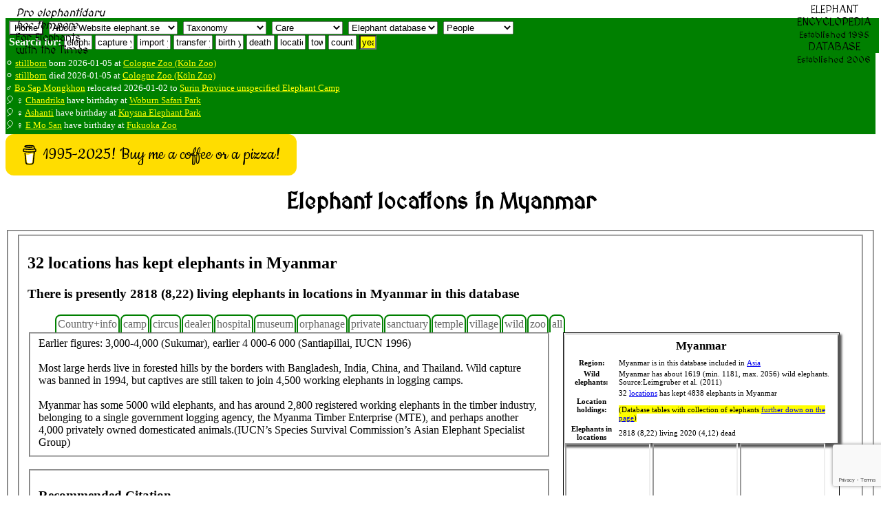

--- FILE ---
content_type: text/html; charset=utf-8
request_url: https://www.google.com/recaptcha/api2/anchor?ar=1&k=6LcQixUrAAAAAGgpdemWUiDgNjJvtkzcAam9YiOy&co=aHR0cHM6Ly93d3cuZWxlcGhhbnQuc2U6NDQz&hl=en&v=PoyoqOPhxBO7pBk68S4YbpHZ&size=invisible&anchor-ms=20000&execute-ms=30000&cb=oa5patym0gk
body_size: 48702
content:
<!DOCTYPE HTML><html dir="ltr" lang="en"><head><meta http-equiv="Content-Type" content="text/html; charset=UTF-8">
<meta http-equiv="X-UA-Compatible" content="IE=edge">
<title>reCAPTCHA</title>
<style type="text/css">
/* cyrillic-ext */
@font-face {
  font-family: 'Roboto';
  font-style: normal;
  font-weight: 400;
  font-stretch: 100%;
  src: url(//fonts.gstatic.com/s/roboto/v48/KFO7CnqEu92Fr1ME7kSn66aGLdTylUAMa3GUBHMdazTgWw.woff2) format('woff2');
  unicode-range: U+0460-052F, U+1C80-1C8A, U+20B4, U+2DE0-2DFF, U+A640-A69F, U+FE2E-FE2F;
}
/* cyrillic */
@font-face {
  font-family: 'Roboto';
  font-style: normal;
  font-weight: 400;
  font-stretch: 100%;
  src: url(//fonts.gstatic.com/s/roboto/v48/KFO7CnqEu92Fr1ME7kSn66aGLdTylUAMa3iUBHMdazTgWw.woff2) format('woff2');
  unicode-range: U+0301, U+0400-045F, U+0490-0491, U+04B0-04B1, U+2116;
}
/* greek-ext */
@font-face {
  font-family: 'Roboto';
  font-style: normal;
  font-weight: 400;
  font-stretch: 100%;
  src: url(//fonts.gstatic.com/s/roboto/v48/KFO7CnqEu92Fr1ME7kSn66aGLdTylUAMa3CUBHMdazTgWw.woff2) format('woff2');
  unicode-range: U+1F00-1FFF;
}
/* greek */
@font-face {
  font-family: 'Roboto';
  font-style: normal;
  font-weight: 400;
  font-stretch: 100%;
  src: url(//fonts.gstatic.com/s/roboto/v48/KFO7CnqEu92Fr1ME7kSn66aGLdTylUAMa3-UBHMdazTgWw.woff2) format('woff2');
  unicode-range: U+0370-0377, U+037A-037F, U+0384-038A, U+038C, U+038E-03A1, U+03A3-03FF;
}
/* math */
@font-face {
  font-family: 'Roboto';
  font-style: normal;
  font-weight: 400;
  font-stretch: 100%;
  src: url(//fonts.gstatic.com/s/roboto/v48/KFO7CnqEu92Fr1ME7kSn66aGLdTylUAMawCUBHMdazTgWw.woff2) format('woff2');
  unicode-range: U+0302-0303, U+0305, U+0307-0308, U+0310, U+0312, U+0315, U+031A, U+0326-0327, U+032C, U+032F-0330, U+0332-0333, U+0338, U+033A, U+0346, U+034D, U+0391-03A1, U+03A3-03A9, U+03B1-03C9, U+03D1, U+03D5-03D6, U+03F0-03F1, U+03F4-03F5, U+2016-2017, U+2034-2038, U+203C, U+2040, U+2043, U+2047, U+2050, U+2057, U+205F, U+2070-2071, U+2074-208E, U+2090-209C, U+20D0-20DC, U+20E1, U+20E5-20EF, U+2100-2112, U+2114-2115, U+2117-2121, U+2123-214F, U+2190, U+2192, U+2194-21AE, U+21B0-21E5, U+21F1-21F2, U+21F4-2211, U+2213-2214, U+2216-22FF, U+2308-230B, U+2310, U+2319, U+231C-2321, U+2336-237A, U+237C, U+2395, U+239B-23B7, U+23D0, U+23DC-23E1, U+2474-2475, U+25AF, U+25B3, U+25B7, U+25BD, U+25C1, U+25CA, U+25CC, U+25FB, U+266D-266F, U+27C0-27FF, U+2900-2AFF, U+2B0E-2B11, U+2B30-2B4C, U+2BFE, U+3030, U+FF5B, U+FF5D, U+1D400-1D7FF, U+1EE00-1EEFF;
}
/* symbols */
@font-face {
  font-family: 'Roboto';
  font-style: normal;
  font-weight: 400;
  font-stretch: 100%;
  src: url(//fonts.gstatic.com/s/roboto/v48/KFO7CnqEu92Fr1ME7kSn66aGLdTylUAMaxKUBHMdazTgWw.woff2) format('woff2');
  unicode-range: U+0001-000C, U+000E-001F, U+007F-009F, U+20DD-20E0, U+20E2-20E4, U+2150-218F, U+2190, U+2192, U+2194-2199, U+21AF, U+21E6-21F0, U+21F3, U+2218-2219, U+2299, U+22C4-22C6, U+2300-243F, U+2440-244A, U+2460-24FF, U+25A0-27BF, U+2800-28FF, U+2921-2922, U+2981, U+29BF, U+29EB, U+2B00-2BFF, U+4DC0-4DFF, U+FFF9-FFFB, U+10140-1018E, U+10190-1019C, U+101A0, U+101D0-101FD, U+102E0-102FB, U+10E60-10E7E, U+1D2C0-1D2D3, U+1D2E0-1D37F, U+1F000-1F0FF, U+1F100-1F1AD, U+1F1E6-1F1FF, U+1F30D-1F30F, U+1F315, U+1F31C, U+1F31E, U+1F320-1F32C, U+1F336, U+1F378, U+1F37D, U+1F382, U+1F393-1F39F, U+1F3A7-1F3A8, U+1F3AC-1F3AF, U+1F3C2, U+1F3C4-1F3C6, U+1F3CA-1F3CE, U+1F3D4-1F3E0, U+1F3ED, U+1F3F1-1F3F3, U+1F3F5-1F3F7, U+1F408, U+1F415, U+1F41F, U+1F426, U+1F43F, U+1F441-1F442, U+1F444, U+1F446-1F449, U+1F44C-1F44E, U+1F453, U+1F46A, U+1F47D, U+1F4A3, U+1F4B0, U+1F4B3, U+1F4B9, U+1F4BB, U+1F4BF, U+1F4C8-1F4CB, U+1F4D6, U+1F4DA, U+1F4DF, U+1F4E3-1F4E6, U+1F4EA-1F4ED, U+1F4F7, U+1F4F9-1F4FB, U+1F4FD-1F4FE, U+1F503, U+1F507-1F50B, U+1F50D, U+1F512-1F513, U+1F53E-1F54A, U+1F54F-1F5FA, U+1F610, U+1F650-1F67F, U+1F687, U+1F68D, U+1F691, U+1F694, U+1F698, U+1F6AD, U+1F6B2, U+1F6B9-1F6BA, U+1F6BC, U+1F6C6-1F6CF, U+1F6D3-1F6D7, U+1F6E0-1F6EA, U+1F6F0-1F6F3, U+1F6F7-1F6FC, U+1F700-1F7FF, U+1F800-1F80B, U+1F810-1F847, U+1F850-1F859, U+1F860-1F887, U+1F890-1F8AD, U+1F8B0-1F8BB, U+1F8C0-1F8C1, U+1F900-1F90B, U+1F93B, U+1F946, U+1F984, U+1F996, U+1F9E9, U+1FA00-1FA6F, U+1FA70-1FA7C, U+1FA80-1FA89, U+1FA8F-1FAC6, U+1FACE-1FADC, U+1FADF-1FAE9, U+1FAF0-1FAF8, U+1FB00-1FBFF;
}
/* vietnamese */
@font-face {
  font-family: 'Roboto';
  font-style: normal;
  font-weight: 400;
  font-stretch: 100%;
  src: url(//fonts.gstatic.com/s/roboto/v48/KFO7CnqEu92Fr1ME7kSn66aGLdTylUAMa3OUBHMdazTgWw.woff2) format('woff2');
  unicode-range: U+0102-0103, U+0110-0111, U+0128-0129, U+0168-0169, U+01A0-01A1, U+01AF-01B0, U+0300-0301, U+0303-0304, U+0308-0309, U+0323, U+0329, U+1EA0-1EF9, U+20AB;
}
/* latin-ext */
@font-face {
  font-family: 'Roboto';
  font-style: normal;
  font-weight: 400;
  font-stretch: 100%;
  src: url(//fonts.gstatic.com/s/roboto/v48/KFO7CnqEu92Fr1ME7kSn66aGLdTylUAMa3KUBHMdazTgWw.woff2) format('woff2');
  unicode-range: U+0100-02BA, U+02BD-02C5, U+02C7-02CC, U+02CE-02D7, U+02DD-02FF, U+0304, U+0308, U+0329, U+1D00-1DBF, U+1E00-1E9F, U+1EF2-1EFF, U+2020, U+20A0-20AB, U+20AD-20C0, U+2113, U+2C60-2C7F, U+A720-A7FF;
}
/* latin */
@font-face {
  font-family: 'Roboto';
  font-style: normal;
  font-weight: 400;
  font-stretch: 100%;
  src: url(//fonts.gstatic.com/s/roboto/v48/KFO7CnqEu92Fr1ME7kSn66aGLdTylUAMa3yUBHMdazQ.woff2) format('woff2');
  unicode-range: U+0000-00FF, U+0131, U+0152-0153, U+02BB-02BC, U+02C6, U+02DA, U+02DC, U+0304, U+0308, U+0329, U+2000-206F, U+20AC, U+2122, U+2191, U+2193, U+2212, U+2215, U+FEFF, U+FFFD;
}
/* cyrillic-ext */
@font-face {
  font-family: 'Roboto';
  font-style: normal;
  font-weight: 500;
  font-stretch: 100%;
  src: url(//fonts.gstatic.com/s/roboto/v48/KFO7CnqEu92Fr1ME7kSn66aGLdTylUAMa3GUBHMdazTgWw.woff2) format('woff2');
  unicode-range: U+0460-052F, U+1C80-1C8A, U+20B4, U+2DE0-2DFF, U+A640-A69F, U+FE2E-FE2F;
}
/* cyrillic */
@font-face {
  font-family: 'Roboto';
  font-style: normal;
  font-weight: 500;
  font-stretch: 100%;
  src: url(//fonts.gstatic.com/s/roboto/v48/KFO7CnqEu92Fr1ME7kSn66aGLdTylUAMa3iUBHMdazTgWw.woff2) format('woff2');
  unicode-range: U+0301, U+0400-045F, U+0490-0491, U+04B0-04B1, U+2116;
}
/* greek-ext */
@font-face {
  font-family: 'Roboto';
  font-style: normal;
  font-weight: 500;
  font-stretch: 100%;
  src: url(//fonts.gstatic.com/s/roboto/v48/KFO7CnqEu92Fr1ME7kSn66aGLdTylUAMa3CUBHMdazTgWw.woff2) format('woff2');
  unicode-range: U+1F00-1FFF;
}
/* greek */
@font-face {
  font-family: 'Roboto';
  font-style: normal;
  font-weight: 500;
  font-stretch: 100%;
  src: url(//fonts.gstatic.com/s/roboto/v48/KFO7CnqEu92Fr1ME7kSn66aGLdTylUAMa3-UBHMdazTgWw.woff2) format('woff2');
  unicode-range: U+0370-0377, U+037A-037F, U+0384-038A, U+038C, U+038E-03A1, U+03A3-03FF;
}
/* math */
@font-face {
  font-family: 'Roboto';
  font-style: normal;
  font-weight: 500;
  font-stretch: 100%;
  src: url(//fonts.gstatic.com/s/roboto/v48/KFO7CnqEu92Fr1ME7kSn66aGLdTylUAMawCUBHMdazTgWw.woff2) format('woff2');
  unicode-range: U+0302-0303, U+0305, U+0307-0308, U+0310, U+0312, U+0315, U+031A, U+0326-0327, U+032C, U+032F-0330, U+0332-0333, U+0338, U+033A, U+0346, U+034D, U+0391-03A1, U+03A3-03A9, U+03B1-03C9, U+03D1, U+03D5-03D6, U+03F0-03F1, U+03F4-03F5, U+2016-2017, U+2034-2038, U+203C, U+2040, U+2043, U+2047, U+2050, U+2057, U+205F, U+2070-2071, U+2074-208E, U+2090-209C, U+20D0-20DC, U+20E1, U+20E5-20EF, U+2100-2112, U+2114-2115, U+2117-2121, U+2123-214F, U+2190, U+2192, U+2194-21AE, U+21B0-21E5, U+21F1-21F2, U+21F4-2211, U+2213-2214, U+2216-22FF, U+2308-230B, U+2310, U+2319, U+231C-2321, U+2336-237A, U+237C, U+2395, U+239B-23B7, U+23D0, U+23DC-23E1, U+2474-2475, U+25AF, U+25B3, U+25B7, U+25BD, U+25C1, U+25CA, U+25CC, U+25FB, U+266D-266F, U+27C0-27FF, U+2900-2AFF, U+2B0E-2B11, U+2B30-2B4C, U+2BFE, U+3030, U+FF5B, U+FF5D, U+1D400-1D7FF, U+1EE00-1EEFF;
}
/* symbols */
@font-face {
  font-family: 'Roboto';
  font-style: normal;
  font-weight: 500;
  font-stretch: 100%;
  src: url(//fonts.gstatic.com/s/roboto/v48/KFO7CnqEu92Fr1ME7kSn66aGLdTylUAMaxKUBHMdazTgWw.woff2) format('woff2');
  unicode-range: U+0001-000C, U+000E-001F, U+007F-009F, U+20DD-20E0, U+20E2-20E4, U+2150-218F, U+2190, U+2192, U+2194-2199, U+21AF, U+21E6-21F0, U+21F3, U+2218-2219, U+2299, U+22C4-22C6, U+2300-243F, U+2440-244A, U+2460-24FF, U+25A0-27BF, U+2800-28FF, U+2921-2922, U+2981, U+29BF, U+29EB, U+2B00-2BFF, U+4DC0-4DFF, U+FFF9-FFFB, U+10140-1018E, U+10190-1019C, U+101A0, U+101D0-101FD, U+102E0-102FB, U+10E60-10E7E, U+1D2C0-1D2D3, U+1D2E0-1D37F, U+1F000-1F0FF, U+1F100-1F1AD, U+1F1E6-1F1FF, U+1F30D-1F30F, U+1F315, U+1F31C, U+1F31E, U+1F320-1F32C, U+1F336, U+1F378, U+1F37D, U+1F382, U+1F393-1F39F, U+1F3A7-1F3A8, U+1F3AC-1F3AF, U+1F3C2, U+1F3C4-1F3C6, U+1F3CA-1F3CE, U+1F3D4-1F3E0, U+1F3ED, U+1F3F1-1F3F3, U+1F3F5-1F3F7, U+1F408, U+1F415, U+1F41F, U+1F426, U+1F43F, U+1F441-1F442, U+1F444, U+1F446-1F449, U+1F44C-1F44E, U+1F453, U+1F46A, U+1F47D, U+1F4A3, U+1F4B0, U+1F4B3, U+1F4B9, U+1F4BB, U+1F4BF, U+1F4C8-1F4CB, U+1F4D6, U+1F4DA, U+1F4DF, U+1F4E3-1F4E6, U+1F4EA-1F4ED, U+1F4F7, U+1F4F9-1F4FB, U+1F4FD-1F4FE, U+1F503, U+1F507-1F50B, U+1F50D, U+1F512-1F513, U+1F53E-1F54A, U+1F54F-1F5FA, U+1F610, U+1F650-1F67F, U+1F687, U+1F68D, U+1F691, U+1F694, U+1F698, U+1F6AD, U+1F6B2, U+1F6B9-1F6BA, U+1F6BC, U+1F6C6-1F6CF, U+1F6D3-1F6D7, U+1F6E0-1F6EA, U+1F6F0-1F6F3, U+1F6F7-1F6FC, U+1F700-1F7FF, U+1F800-1F80B, U+1F810-1F847, U+1F850-1F859, U+1F860-1F887, U+1F890-1F8AD, U+1F8B0-1F8BB, U+1F8C0-1F8C1, U+1F900-1F90B, U+1F93B, U+1F946, U+1F984, U+1F996, U+1F9E9, U+1FA00-1FA6F, U+1FA70-1FA7C, U+1FA80-1FA89, U+1FA8F-1FAC6, U+1FACE-1FADC, U+1FADF-1FAE9, U+1FAF0-1FAF8, U+1FB00-1FBFF;
}
/* vietnamese */
@font-face {
  font-family: 'Roboto';
  font-style: normal;
  font-weight: 500;
  font-stretch: 100%;
  src: url(//fonts.gstatic.com/s/roboto/v48/KFO7CnqEu92Fr1ME7kSn66aGLdTylUAMa3OUBHMdazTgWw.woff2) format('woff2');
  unicode-range: U+0102-0103, U+0110-0111, U+0128-0129, U+0168-0169, U+01A0-01A1, U+01AF-01B0, U+0300-0301, U+0303-0304, U+0308-0309, U+0323, U+0329, U+1EA0-1EF9, U+20AB;
}
/* latin-ext */
@font-face {
  font-family: 'Roboto';
  font-style: normal;
  font-weight: 500;
  font-stretch: 100%;
  src: url(//fonts.gstatic.com/s/roboto/v48/KFO7CnqEu92Fr1ME7kSn66aGLdTylUAMa3KUBHMdazTgWw.woff2) format('woff2');
  unicode-range: U+0100-02BA, U+02BD-02C5, U+02C7-02CC, U+02CE-02D7, U+02DD-02FF, U+0304, U+0308, U+0329, U+1D00-1DBF, U+1E00-1E9F, U+1EF2-1EFF, U+2020, U+20A0-20AB, U+20AD-20C0, U+2113, U+2C60-2C7F, U+A720-A7FF;
}
/* latin */
@font-face {
  font-family: 'Roboto';
  font-style: normal;
  font-weight: 500;
  font-stretch: 100%;
  src: url(//fonts.gstatic.com/s/roboto/v48/KFO7CnqEu92Fr1ME7kSn66aGLdTylUAMa3yUBHMdazQ.woff2) format('woff2');
  unicode-range: U+0000-00FF, U+0131, U+0152-0153, U+02BB-02BC, U+02C6, U+02DA, U+02DC, U+0304, U+0308, U+0329, U+2000-206F, U+20AC, U+2122, U+2191, U+2193, U+2212, U+2215, U+FEFF, U+FFFD;
}
/* cyrillic-ext */
@font-face {
  font-family: 'Roboto';
  font-style: normal;
  font-weight: 900;
  font-stretch: 100%;
  src: url(//fonts.gstatic.com/s/roboto/v48/KFO7CnqEu92Fr1ME7kSn66aGLdTylUAMa3GUBHMdazTgWw.woff2) format('woff2');
  unicode-range: U+0460-052F, U+1C80-1C8A, U+20B4, U+2DE0-2DFF, U+A640-A69F, U+FE2E-FE2F;
}
/* cyrillic */
@font-face {
  font-family: 'Roboto';
  font-style: normal;
  font-weight: 900;
  font-stretch: 100%;
  src: url(//fonts.gstatic.com/s/roboto/v48/KFO7CnqEu92Fr1ME7kSn66aGLdTylUAMa3iUBHMdazTgWw.woff2) format('woff2');
  unicode-range: U+0301, U+0400-045F, U+0490-0491, U+04B0-04B1, U+2116;
}
/* greek-ext */
@font-face {
  font-family: 'Roboto';
  font-style: normal;
  font-weight: 900;
  font-stretch: 100%;
  src: url(//fonts.gstatic.com/s/roboto/v48/KFO7CnqEu92Fr1ME7kSn66aGLdTylUAMa3CUBHMdazTgWw.woff2) format('woff2');
  unicode-range: U+1F00-1FFF;
}
/* greek */
@font-face {
  font-family: 'Roboto';
  font-style: normal;
  font-weight: 900;
  font-stretch: 100%;
  src: url(//fonts.gstatic.com/s/roboto/v48/KFO7CnqEu92Fr1ME7kSn66aGLdTylUAMa3-UBHMdazTgWw.woff2) format('woff2');
  unicode-range: U+0370-0377, U+037A-037F, U+0384-038A, U+038C, U+038E-03A1, U+03A3-03FF;
}
/* math */
@font-face {
  font-family: 'Roboto';
  font-style: normal;
  font-weight: 900;
  font-stretch: 100%;
  src: url(//fonts.gstatic.com/s/roboto/v48/KFO7CnqEu92Fr1ME7kSn66aGLdTylUAMawCUBHMdazTgWw.woff2) format('woff2');
  unicode-range: U+0302-0303, U+0305, U+0307-0308, U+0310, U+0312, U+0315, U+031A, U+0326-0327, U+032C, U+032F-0330, U+0332-0333, U+0338, U+033A, U+0346, U+034D, U+0391-03A1, U+03A3-03A9, U+03B1-03C9, U+03D1, U+03D5-03D6, U+03F0-03F1, U+03F4-03F5, U+2016-2017, U+2034-2038, U+203C, U+2040, U+2043, U+2047, U+2050, U+2057, U+205F, U+2070-2071, U+2074-208E, U+2090-209C, U+20D0-20DC, U+20E1, U+20E5-20EF, U+2100-2112, U+2114-2115, U+2117-2121, U+2123-214F, U+2190, U+2192, U+2194-21AE, U+21B0-21E5, U+21F1-21F2, U+21F4-2211, U+2213-2214, U+2216-22FF, U+2308-230B, U+2310, U+2319, U+231C-2321, U+2336-237A, U+237C, U+2395, U+239B-23B7, U+23D0, U+23DC-23E1, U+2474-2475, U+25AF, U+25B3, U+25B7, U+25BD, U+25C1, U+25CA, U+25CC, U+25FB, U+266D-266F, U+27C0-27FF, U+2900-2AFF, U+2B0E-2B11, U+2B30-2B4C, U+2BFE, U+3030, U+FF5B, U+FF5D, U+1D400-1D7FF, U+1EE00-1EEFF;
}
/* symbols */
@font-face {
  font-family: 'Roboto';
  font-style: normal;
  font-weight: 900;
  font-stretch: 100%;
  src: url(//fonts.gstatic.com/s/roboto/v48/KFO7CnqEu92Fr1ME7kSn66aGLdTylUAMaxKUBHMdazTgWw.woff2) format('woff2');
  unicode-range: U+0001-000C, U+000E-001F, U+007F-009F, U+20DD-20E0, U+20E2-20E4, U+2150-218F, U+2190, U+2192, U+2194-2199, U+21AF, U+21E6-21F0, U+21F3, U+2218-2219, U+2299, U+22C4-22C6, U+2300-243F, U+2440-244A, U+2460-24FF, U+25A0-27BF, U+2800-28FF, U+2921-2922, U+2981, U+29BF, U+29EB, U+2B00-2BFF, U+4DC0-4DFF, U+FFF9-FFFB, U+10140-1018E, U+10190-1019C, U+101A0, U+101D0-101FD, U+102E0-102FB, U+10E60-10E7E, U+1D2C0-1D2D3, U+1D2E0-1D37F, U+1F000-1F0FF, U+1F100-1F1AD, U+1F1E6-1F1FF, U+1F30D-1F30F, U+1F315, U+1F31C, U+1F31E, U+1F320-1F32C, U+1F336, U+1F378, U+1F37D, U+1F382, U+1F393-1F39F, U+1F3A7-1F3A8, U+1F3AC-1F3AF, U+1F3C2, U+1F3C4-1F3C6, U+1F3CA-1F3CE, U+1F3D4-1F3E0, U+1F3ED, U+1F3F1-1F3F3, U+1F3F5-1F3F7, U+1F408, U+1F415, U+1F41F, U+1F426, U+1F43F, U+1F441-1F442, U+1F444, U+1F446-1F449, U+1F44C-1F44E, U+1F453, U+1F46A, U+1F47D, U+1F4A3, U+1F4B0, U+1F4B3, U+1F4B9, U+1F4BB, U+1F4BF, U+1F4C8-1F4CB, U+1F4D6, U+1F4DA, U+1F4DF, U+1F4E3-1F4E6, U+1F4EA-1F4ED, U+1F4F7, U+1F4F9-1F4FB, U+1F4FD-1F4FE, U+1F503, U+1F507-1F50B, U+1F50D, U+1F512-1F513, U+1F53E-1F54A, U+1F54F-1F5FA, U+1F610, U+1F650-1F67F, U+1F687, U+1F68D, U+1F691, U+1F694, U+1F698, U+1F6AD, U+1F6B2, U+1F6B9-1F6BA, U+1F6BC, U+1F6C6-1F6CF, U+1F6D3-1F6D7, U+1F6E0-1F6EA, U+1F6F0-1F6F3, U+1F6F7-1F6FC, U+1F700-1F7FF, U+1F800-1F80B, U+1F810-1F847, U+1F850-1F859, U+1F860-1F887, U+1F890-1F8AD, U+1F8B0-1F8BB, U+1F8C0-1F8C1, U+1F900-1F90B, U+1F93B, U+1F946, U+1F984, U+1F996, U+1F9E9, U+1FA00-1FA6F, U+1FA70-1FA7C, U+1FA80-1FA89, U+1FA8F-1FAC6, U+1FACE-1FADC, U+1FADF-1FAE9, U+1FAF0-1FAF8, U+1FB00-1FBFF;
}
/* vietnamese */
@font-face {
  font-family: 'Roboto';
  font-style: normal;
  font-weight: 900;
  font-stretch: 100%;
  src: url(//fonts.gstatic.com/s/roboto/v48/KFO7CnqEu92Fr1ME7kSn66aGLdTylUAMa3OUBHMdazTgWw.woff2) format('woff2');
  unicode-range: U+0102-0103, U+0110-0111, U+0128-0129, U+0168-0169, U+01A0-01A1, U+01AF-01B0, U+0300-0301, U+0303-0304, U+0308-0309, U+0323, U+0329, U+1EA0-1EF9, U+20AB;
}
/* latin-ext */
@font-face {
  font-family: 'Roboto';
  font-style: normal;
  font-weight: 900;
  font-stretch: 100%;
  src: url(//fonts.gstatic.com/s/roboto/v48/KFO7CnqEu92Fr1ME7kSn66aGLdTylUAMa3KUBHMdazTgWw.woff2) format('woff2');
  unicode-range: U+0100-02BA, U+02BD-02C5, U+02C7-02CC, U+02CE-02D7, U+02DD-02FF, U+0304, U+0308, U+0329, U+1D00-1DBF, U+1E00-1E9F, U+1EF2-1EFF, U+2020, U+20A0-20AB, U+20AD-20C0, U+2113, U+2C60-2C7F, U+A720-A7FF;
}
/* latin */
@font-face {
  font-family: 'Roboto';
  font-style: normal;
  font-weight: 900;
  font-stretch: 100%;
  src: url(//fonts.gstatic.com/s/roboto/v48/KFO7CnqEu92Fr1ME7kSn66aGLdTylUAMa3yUBHMdazQ.woff2) format('woff2');
  unicode-range: U+0000-00FF, U+0131, U+0152-0153, U+02BB-02BC, U+02C6, U+02DA, U+02DC, U+0304, U+0308, U+0329, U+2000-206F, U+20AC, U+2122, U+2191, U+2193, U+2212, U+2215, U+FEFF, U+FFFD;
}

</style>
<link rel="stylesheet" type="text/css" href="https://www.gstatic.com/recaptcha/releases/PoyoqOPhxBO7pBk68S4YbpHZ/styles__ltr.css">
<script nonce="MAzeXHvGWPbUWlB7ocEM0Q" type="text/javascript">window['__recaptcha_api'] = 'https://www.google.com/recaptcha/api2/';</script>
<script type="text/javascript" src="https://www.gstatic.com/recaptcha/releases/PoyoqOPhxBO7pBk68S4YbpHZ/recaptcha__en.js" nonce="MAzeXHvGWPbUWlB7ocEM0Q">
      
    </script></head>
<body><div id="rc-anchor-alert" class="rc-anchor-alert"></div>
<input type="hidden" id="recaptcha-token" value="[base64]">
<script type="text/javascript" nonce="MAzeXHvGWPbUWlB7ocEM0Q">
      recaptcha.anchor.Main.init("[\x22ainput\x22,[\x22bgdata\x22,\x22\x22,\[base64]/[base64]/[base64]/KE4oMTI0LHYsdi5HKSxMWihsLHYpKTpOKDEyNCx2LGwpLFYpLHYpLFQpKSxGKDE3MSx2KX0scjc9ZnVuY3Rpb24obCl7cmV0dXJuIGx9LEM9ZnVuY3Rpb24obCxWLHYpe04odixsLFYpLFZbYWtdPTI3OTZ9LG49ZnVuY3Rpb24obCxWKXtWLlg9KChWLlg/[base64]/[base64]/[base64]/[base64]/[base64]/[base64]/[base64]/[base64]/[base64]/[base64]/[base64]\\u003d\x22,\[base64]\\u003d\x22,\x22dn7DrkVzw7nDmQQewrA1K2/DnCNvw4kqCAnDtxfDuGPCjXVzMmE4BsOpw7N2HMKFNjzDucOFwrXDhcOrTsO5Z8KZwrfDsx7DncOMUFAcw6/[base64]/CiMOSdyszccO+XsOIwqTDv8OmPD/Du8KGw5Qbw54wSx3DgMKQbT7CsHJAw6PCvsKwfcKtwqrCg08mw4zDkcKWO8OXMsOIwq0DNGnCpykrZ018woDCvQ83PsKQw6vCvibDgMO+wrwqHyfCtn/Ci8OHwoJuAnpmwpcwf3TCuB/CiMOJTSs5worDvhgsb0EITkIiSxjDkSFtw5Abw6pND8KIw4h4SMOFQsKtwoBlw44ncTF4w6zDgWx+w4VHOcOdw5Uewr3Dg17CgAkad8ONw7ZSwrJrTsKnwq/DtgLDkwTDtcKIw7/DvUFfXTh7wpPDtxcOw6XCgRnCp0XCikMYwqZAdcKxw6Q/wpNlw4YkEsKew43ChMKew4xQSE7DlsOYPyMlEcKbWcOtAB/[base64]/AEp3JGvCi8KrScO4an7Cg8O+RzPCuzrCkQ4Bw4bChW8nXcOnwpvCuCIOLwULw4HDm8OCU1oZE8OsPMKQw5rCiX/DtsOONMOLw7ICw5DCg8OMw4zDoXbDrHLDm8Omw6DCjUbCoVrCq8K2w6cxw7lew7N6YyUfw5HDt8KPw7wfwpzDrsKofcOFwpl8MMKKw5xWM2LCpVFXw59/w7t8w7k5wpPCisOZBEfCu3nDn07CgBXDvcKpwrTCnsOpQsO5VcO5V3s9w5Zuw7PCoVjDscOqIMOBw6F+w6PDogpgNhnDhB7Cmh1AwpbDmTsWCR/[base64]/[base64]/wrbCr8K/FFTDg8KCG8KWw4TCs8OeCsO9wqcbwqbDtMK4NMOWw7/CusKpb8KxCV/ClhLCuRoSRMKVw4fDj8OCw6tow7gWB8KCw7ZMHgzDtitsF8O9LcKxWTcSw4xUdsOHdMKGwqDCksKywphxRR3CvMOdwrPCqi/[base64]/Ci8OcNSVCw5jDnzNkfAPDsUjDiFAkwqdowr7DlMOzWRplwpBPTsKZBVHDh3VCa8KZwpLDgw3CqcKMw4oNWVXDtVddNijClGJlwp3CkS1WwonCg8KVGEDCo8OCw4PDmy5/BUM4w5RWMkDCmGAtwrrDlMK8wpXDiAfCpMOadFPCr1HCh3FPFEIQw5oVZcO/AcOBw6vCnyLCgmXDi35UTFQgwr4IDcKgwotTw5ceHlhfbcKNYwfChMKSeHNbw5bDu2nDpBDDiBjCtmxBaloGw5NUw6/DoFTChCbCqcOYwqUdw47CgmIaS1NuwozDvntXKWVhRWbDj8Ocw7Uxw68ww60rb8OVAMK8wp0hwoIoHnnDvcONwq1ew7bCnm5uwoEpM8Kuw4TDusORbMK8F0HDrcKrwonDtnRHXDUDwpQOSsKaJcKrcyfCv8O1w4bDl8O7CcOZLwUnA1Brwo/[base64]/wo3DrXgowq3CtcKGwo4Awr96GMKMw4sCAMOpfmE/w5PDh8Kaw4FPwqJowp3CmMKMQMOjSsK2FMK+MMKew5g0PzfDhXHCscOtwoI5NcOCWMKKKQTCtsKrwrYQwrrChF7Dl37Cj8KHw7gLw6wuYMOCwpzClMO3HMKkcMOdwrPDnXAsw6lncE5mwpo2w5EOwow/ZjMEwpDCvDUTPMKowoZZw4PCigXDrE9PLiDDiR7CkcKIw6N9wrXDgw3DrcO+w7rClMOfaHlDw6rDrcKiDMOlw5TChDTClSnDicKxw7PDiMOOBmjDiDzCg1/Dm8O/BMObWh1feFURwqzClQhdw4XDvcOSfMO0w5vDs1BCw6h8W8KCwoIAFxlICgzCpH3CmkUxHMOjw7JyasOTw501QCrDjmUxw7TCucK4CMKACMKRL8Oqw4XDm8Kdw7kTwq1OaMOZTmDDvVRCw4XDqxHDli0Hwp9aMsOTw4xSwo/[base64]/DnAsGw5Z0w4rCgXrCjkhrNcOdOQ4mw63CjMKeHE7ClBzCucOTwropw7kVw7ooaSTCuDzCqsKtw61WwpkJdlcEwpMUGcO+EMKqfcOww7N1w5LDhnIbw5bDocKHfjLCjcKww6RQwqjCo8K7KMOIA2nDvw/[base64]/UcKFwohlCw9Ew7JHJ38WNcOUw7HCtcOyM8OywozDtxTDsjPCkgXCpB9gWMOdw58Rw547wqUHwohuw7/[base64]/CtcOiPcK3w4TDhj/Cii/[base64]/BDpKwqw6worCsX/CncK/AxcFN8OhEgAEwrYwY0cpJCY/[base64]/CkMKcPMKFw6rDkcOHw4TCrBHDhsODUMOww6dqwonDrMKnwovCkcOoPMO/bmtFEsKVLxHCtQ3DlcKkacOLwonDlMOkHiQ7wp7Ci8OUwqQcwqXChhnDl8Otw7zDscOQw7jCn8Oxw4QvACZJOl/DsWx2w7cuwpIEK1xbJ03DpMOAwpTCm0bCr8O6Hw3CnlzCjcOuMMKEJXPCisO6AcKBwroEFWJ7XsKRwpBrw7TDtSErwoHCqsKeasKfwpcuwp4YEcOoVB/Cv8KdfMOOZz0yw4zCjcORdMK+w5wGw5lsVEkCw6DDgBNZCcKXAMOyUUEJw6M1w4bCmsO/[base64]/DrAhyG8OCw7/Dry/CtcOyHsOSSVVqJkIvwrB5Ij/CtW4TwoLDoVrCsW9qPivDmi7DhMOEw4Yuw53DqcKYNMKMawRKecOPwpQzKWnDk8KqfcKiwqDCmktlIsOBwrYQfsKww6c2JDx/wp1uw77DomIeSMOMw5LDqsO9ecKqw6U9wrZAwr5Ww4ZQEXsGwofCosObRQnCoEsdaMKvScOBDsKHwqlTMDLDq8Ozw67CiMO4w7jCtTDCniXDpzrComTCrxnCgcO2wprDiDnDhV9QNsKOw7fClQvCnkjDtUAcw6A+wpfDncK/w4fDgycQfMOMw6/Dv8KMJMOMwqnCucOXw4LCozgOw751wpkwwqV+wqrDsRZ2w4MoHE7DqcKZNTfCnxnDjsOrLcKRw5BNw45FCsKuwoTCh8OAGX7Dqwk0RHjDqTJBw6Mlwp/DrTUqRCDDnk09McO+b2JhwoRKHAwtw6LDssKtWU1Aw7IJwoEXwr51IcODUMKEw5LCksKEw6nCtMOlw74Uw53CmjUTwr/[base64]/DkDMzNMKPwo02BELCtcKuw55mJU82fcO1w5rDhR7DqsOywpwvVBXCvmpuw65xwqJFWcOvMi3Cq0TDqsORw6MKw74ORAnDq8KtOkzDu8OawqfCi8K8QHZGL8OKw7PClWQBK04nwoJOGDPDtnTCjwVQDsO8w58Ew6rClirDgHLCghbDn2fCuS/[base64]/U8OUDSXCm8Kkw4TCgxcjw4TDunAgw53Cph4Mw5jDo8KnwpRew4I3wpbClcKrSsOpwr3Dnglrwowswq1Uwp/DrMKjw51Kw4lTBcK9MRjDiALDp8Ocw7Rmwrsww6hlw7E7K1toK8OzRcKcwodebR3DuSnDscOzYUVpJMKuE1h4w6UfwqbDssOewpbDjsO3LMKCKcO2QV/CmsO1D8Oywq/ChcKYVcKowqLDgkHCoFLDvAzDqzkRKsKaIcOXQWHDp8K9KHA/w6LCgmPCiHtUw5jDqsKww5t9w6/CjMOXTsOJKsKAdcOTwrkgExjCi0l0bQbCkcOceiYZB8OCw5Q6wqEAYsO7w7diw7VpwphDbcO9I8K6wqNnUQhrw5F0w4PCmsOyZMOdWhzCtcOSw5dWw5fDqMKqQMO5w4PDv8OuwrQsw5bCj8O9PGXCt3Fpwo/Dv8ObUUBIX8OgB2HDn8KAw7t8w47DtcKGwo5LwrLDlGIPw7RMwp9iwqxLQWPCtUHCvz3DlnDCnsKFc2rCmF5/TcKKTWLCj8OUw5InCRxvZ3xZPsKXw5PCvcO6AHnDqCUhSkAHLiPCsgttcBBgXQUCfMKKEGfCqsOLDMKGw6jDiMO5Jjg4EBrDk8ONY8O5w53DkG/DhEnDkMOXwoHCvSBRA8Kdw6fCgwfCmy3CisKjwoHCgMOqMlQxHFfDqFYrT2JqF8Oiw63DqVBbNG1TFAnCm8K+dsOkY8OeYMKGIsOywrZDLCrDisO/IVnDv8KVw44DNcOcwpZAwr/[base64]/DosOVwoAgwqVOwpbChi3DnMOHesK0w7RTbRRbEMO2wo1Uw5/CjMOEw5FzHMKrRsOnWHLCtMOUw5PDnBLDoMKcWsOyYsOyJGtofBQjwpBww68Vw6LDoxrDsgw0FMKvSxDDoywsAMO/[base64]/[base64]/CjFHCul0aw6UYVsOvXyYnw7/Cl8O1woLDoi0jOsOGwrVnEEg1woDCm8Kywo/DpsOgw5/Ch8ORw5XDp8KHfjByw7PCtWt/Lw/DvcKTXMOdw4XCisOPw6l4w6LCmsKewoXChMK7PGzCrxNRw6jDsmHCo0DDncOSw44VScKqU8KdMl3DgAkUw5TDhcOFwpZFw4nDq8KVwqbDnEccEcOtw6bDiMKuw71/BsO+Bl3DlcOQcgrDhMOXcsK2RXlIfnhCw7YaQUNkaMK+ecO1w7jDs8KSw4A1EsOJR8OkTmBzdsORw7DDu3nCjEfDtFbDtXxYGcKVJcOfw55fwowawrtsGmPCoMO9bw3Ck8O3csKowocSw6A8GsOTwoLCjsOKw5HDjS3CksKfw6/CksK3akPCuVwsMMOjwrjDjMO1wrR0FiAfDhrCujdGw5DClV4Xwo7CssOFw73DocO1wovDthTDg8OGw4/CuUrCn3TDk8KGKF0KwoNjEjfClsOaw4/[base64]/DsnI7UcOOwrTCr8Okw5zDp8O7w4N1w5bDksKuwqtMw5fDpMOQwoHCpMOMVxY5w47CgcO+w5DDjzkQOQxYw5HDn8KJCXHDrlzDvcOJTT3CicOHZcKEwofDpcOMw5vCnMKhw54gw7ccw7R7w7jDvA7Di0zDqy/[base64]/DqmfDu8Oew5LDv2fDtsOsVzXDtABTw75Xw75zwqDCi8KRwoYSO8KLRTfCkzLCpUrCqR7DhH8Uw4DDkMKQBxQVwqklScO9woM6WcKqTkxUFcOSLsObSMOpwrPCg3rCrFkwDMOXChfCqsKbwqnDknAiwpp8CcK8E8Otw6bChThTw43DhFJTw63CjsKWwqvDocO0wonCiQ/DgnN/wozDjy3Co8OTZXgmw7/DlsK5GGPCucK7w5M7I2TDoCfCm8KFwr/DiEwfwpTDqS/CtMOxwo1Xw4UowqzDsjkoRcKWw7bCgTt/GcOLNsK3PwnCmcK1QATDksKVwrY7wplRMhLCmMOZwoEKZcOEwowKS8OMQcOuHcOkBQNZwpU9wqRBw73Dr0fDuR3CnsOwwpvCo8KVNMKIwqvCmj3Dk8OaccKGXFEZPg4/[base64]/Dp8OZGE0xBR/DjcO8ZyPDlsKjwr4vwo3CuhkRw7JYw6fClAHCkMOTw47CicOFMcOlBcOdKsO/KcKxw4VXDMOfw6rDgXNHTsOHdcKtXsODEcOjMxrCqMKWwr85eDbCqyfDs8Otw4DClzUvwotSw4PDojXCnGR2wrDDvMKcw57CgkFQw5lqOMKfM8OiwrZaasKSHlkvw5DCjyTDvsKCwpEmD8KbLQMQwo4mw74nGTvCugMCw5A3w6Ziw7vChCrCgV9Gw7/DiiY4JlrCkmlkwrnCg27DhmzDocKnZDkGw6zCoQHDiDfDg8KNw6/CqsK+w5Vvwr9yRznCqUFaw6DCrsKPL8KVwqHCssKMwpUrUMOtMMKqw7FEw690ETd0chfDlsKbw6TDsTfDkn3DvmXDuFQOZkEyawnCncKfS3N7w5jCjsKew6FLIsOnwrMKfirCo1xyw5bCnsOvw7HDoVZdUhDCiCxawrkSaMKTwrTCpRDDvcO/w4c+wrwvw4Fow7M7wrTDoMObw53CpsOkA8Knw4gLw6fCvjlEU8K5HMOLw57DpsKmwpnDsMKgSsK9w7LCigdCw6Bhwrh1Vj/Dq3rDuD15dB0Iw44bH8OVLMKiw5tjIMKrK8O+SgYjw7DClMKhw6fDjxDDkT/DrC1Hwqpxw4VBwrjCrndjw4bCtEwoQ8KWw6BzwrPCqsOAw4Quw5Z/BsKoYBPDnW1XIsKMHTw4wqfCrsOheMOZOkwqw6t6PsKRNsK6w7Frw7LCisOlXQ0ww7Q+woHCjCLCgMK+WMOfGzTCtsOlw5lJw4MywrLCik7CmRd/w5hDABjDvQEdEMOqwrzDkFY/w4/DjcO4em50w7LCtMO9w4TCpsO1Uxtdwp4Jwp7Cmz8/VEnDvB3Cv8O6wq7CmTBuDsK6LcO3woDDilXCtG3CpMKvf0kFw656DmPDnsOWYsOPw7bDikDDqMO7w7V5SwJ/[base64]/Cq8OCXERTwpl0JnLDkMKyBsKPw7JWw51rw5rDl8K5w7VEwrLCpMObw6LChExjaBjCssKWwrjDgHtIw6BbwoHDjWFGwr3CnUTDhMKgwrNOw5/[base64]/CkXJsw73CrcK4DT3DhMOgw4BiBcK2OhJPCcK8UMKmw4LDmGYNZMOOc8Ocw7LCikfCocOcZcOLGwPCiMK8JsKww6QkcSYzUMKbBcO5w7nCnMKtwrQxS8KrdsOnw6FKw7/DnsOGHkvDrCBow5VNEVorw5DDvgvCh8O0TF5AwrAGBHbDhsOdwqLCgsOXw7TCqsK4w6rDkSkIwprCr0rCo8KWwoIZXQfDmcOEwpPClcKAwr1Hw5TDlhw3SWvDnkjCgRQdMVvDnClcwovCtQ1XP8ObISVSe8KPwp7Cl8OPw6/DjB82QMK9EsKGFsOyw6YCMMK2O8K/[base64]/[base64]/Cp2Frw6XDrWtvwpQAwrTDr8O8IcOXw6jDj8OyEyrCi8OrGMOUwpVZwrHDl8KgSWLDiU0nw4HCj2QlRcKBZXhowozCt8Kuw5zDjMKEKVjCn2ACBcOmN8K0RsOEw6JgHS/DkMKOw7/CpcOIwpnCl8KTw40gEMKEwq/[base64]/DksKSFX4gVsOjN8OrcBzCr3AKwrHDncKZwokpZRXDkMKDCcKLAFDCoHzDl8KwYk17XUHClMKmwpoSwoMCP8KFdMO6wobCkMKrPWcQw6M2asOnWcOrw5nCgT12IcKew4R0OB5cKMKdw7HDn0zCiMKTwr7DssOsw6/DvsK8PcK8GisvZ2PDiMKJw4cLG8Ohw6LCqknCucOMwpjChcKAw5bCq8Kkw63Ck8O4woRNw68ww6jCrMOZJErDjsKmdjsjw6NVBQY/w6vDoWvCmlXClMKtw6Ibf1LCkgRpw5HCunzDu8KsasKAZ8KSeSHDmcOcX2/Dj181SsKQbsO7w6Jhw4ZANSQnwpBjw6oKTcO1F8O6wqJQL8OZw6bCjcKiJQt+w6BOw6PDtXBAw5fDs8KyHDDDg8KBw4M/OcKtHcK6woPDjcOtIMOXDwRxwokQCsOMf8Oww7bChQBuw4J8RjNDwrzCsMOFCsOTwrQ+w7bDkcOwwqnCpS99McKOSMKiODnDmAbCqcOCwq/CusOnwobDucOoIF5Cwq1lZBBxYsOFRj/Cl8ORV8K1QMKvw63Cr0rDpSgqwpZWw69uwoLCpk1sEcOgwqrDpHNow7tGWsKWwpXCvcK6w4ZVCMKkHCFqwr/[base64]/[base64]/DrGbDgh3Ds8OUw4UsFkbCuU5MHcK8wrcawovDq8Kbw6Ejw7k3LcOHI8KuwrpBCMK8wpzCucOzw4Ntw5klw4k8w4USBsOuw4FMMz3DsF8rw43CtzLCvsO2w5YEKH7DvzN+woA8w6MoO8OBd8OtwqwkwoRbw7FSwqVPfE/DiHLChSfDqXZyw5TDhMK8TcODw5vDpMKRwrzDksK4woLDtMOow73DjMOENU1WaQxRwqLCkkRlcMOeNsKkK8OAw4Izw7bDsBFywq4OwqN+wpNvRGcrw41RXnU0RMKiJsO/[base64]/DocK/[base64]/CpcObwo5Sw6nCoMOIwpFhwo9jwr0ZwpkNw4TDrsKIUxXDrm7CjiHCncOpZcOhR8K4VMOhbcKcIsKEMCBXQQ/CssKPOsOywo8REjIuO8OvwoZeAcOTI8O8PsKXwozCjsOawr82Q8OoIDvCixLDnkHCik7CjFFkwqEvGm8MXcO5wobDh0rChTcBw4zDt3TDtMOcZcK8w7xcwqnDnMK1wqo5wqXCksKHw7JQw6BowpLDnsOnw4DCgAzDvBTChsO+fDrCisKjFcOgwrLCpQ/[base64]/CoMKqwrUMwq3CoUbCmRPClV/DqsO8BxXDl8KBPcOxSMKgJFl0woHCpULDmD4cw4nCisOiw4B2bsK6ZQssIMO2w4NtwonCkMKJNMKxUyxmwr/Ds2vDnW4WD2TDmcOew408woJawqHCk1LCtMOnfsOHwqoNHsOCKMO3w5TDumk7GsOdRkLCuy/DhjE0SsOjw6bDqGovS8Kfw6VoFsOGTx7CgMOdJ8KhQMK8DC3CoMO9NsOhGnNSfWnDn8OMDMKZwokrO1N0w5ctc8Knw6/[base64]/Cq1/CjsKUHCvCg0/DksOfMhnCu8OrX0DCosOofh0Two7ChSfCosOAUMOBSR3CuMOUw4PDisKww5/Do3hGW0Bwe8K9LgpfwpdzXMO9w4BRIXA4w7bDvBlSPmUnwq/Dm8O5OMKhw7JAw6tnw68XwpfDtEtKCB9UIitUADfCpsO3GnMCPHHDlG/Di0TDi8OWPFVBOUsxO8KZwobDm1dSIj4Lw4zCpcK/AcO3w7wTf8OrJWtJOlLDvcKvCzDCkw9eVcKsw7nCq8OxI8KQXMKQDQPDosOwwqHDtgfDoWo+QsKDwqXDk8OfwqN0w6g4wobCi2HDmmtoPsKdw5rCiMKYGEkiZsK2wrtIw7HCoAjCucKZcVYKw7U9wq1RE8KOSl0/YcOjSsOrw5bCsyZHwpJwwqLDh0Y5wowiw5jDocKvV8KPw6jCrgk/w7NFGxsIw4/DqcKbw4/[base64]/[base64]/CnsKgw6bDo8KAwq7Dr3nDosOsw4dEYTlpwpLCo8ONw7DDuSE4MQnDoSVEecKMc8OUwo3DoMOww7BJwq8RUMO0KHDDiCnDigPCjcOWNMO5w59YPMO6TsOCwrjCqMOCNsOIWsOsw5jCuF0QIMK2bi/[base64]/[base64]/[base64]/[base64]/CmcOMezDDn8O7JsKzwpvCrBHCvcO8VMObFWDDqHRhworDuMK8EMOKwo7DqcKqw5HDjzNWw5jCgQFIwohMwpoVwoHCv8ODcUHDlVJOeQcxPCd/O8O8wpUPDsKxwqlkw4rCp8KjH8Oawq4vCicFw4V3Owpuw7AyKMKLDgYwwpvDkMK0wrBuVcOqfsOewoDCq8KrwpJSwqPDoMKlB8K/woXDo0fCnjYVCcOBKxDCkEfCkWYOTHbDvsK/[base64]/[base64]/Ck8OPaV7DgcORN1JHD8OIZcKGwqPChMOxw5vDtUMYL3fDo8KMw61mw5HDunnCpsO0w4PDlcOrw6kcwqTDpcKYZQ3DjUJ8EiLCoA56w4lVHkjCoGjCu8KOOCfCvsKmw5cqBToEHcOSC8OKw6DDi8KNw7DCmm0kFVXCsMKieMKYwpR+OGTDh8K7w6jCoDUaci7DjsO/BsKrwrDCmwJAwpVmw53CtcO/RcKvw5nCpQbDih07w63CmwpJwrfDs8KJwpfCtcOqbMOrwpTCp0rCjUjDnGRiw7jCjW3Dt8KPQWAKUMKjwoPDiAk+MyHDucK9FMKgwoXChA/DmMOSaMO/K2EWUsO7bMKjeg8THcOLFsOAw4LCgMOZwonDizJqw5wIw6/CkcObAsK7dcKYTsOZN8OCJMKuw4nDvz7CvG3Dji15eMKTw5PDgsOBwqXDpMOhUcOAwpPDiXA7JhTCribDhAZsDcKRw4PDhiTDr349FsO2woZXwr1rfgbCoFMHQsKdwoDCp8K+w7tAXcKzLMKKw4tCwq0PwqjDsMKAwplHbBXCscKAwrsOwodYE8Ofe8O7w7/[base64]/wpkzw47CvBfDkcK5FSHCgjtZwqPClsK8w4hew4NoT8KzWCJVEmhzJ8KlXsKjwrd6SDPCl8OOdl/CpMOvw5jDvcK4wq4xQsKrd8OrMMOuMUwiw7V2Iy3CrMOPw54Rw4VGeCR1w77DsQzDocKYw5gpw7RfdMOuK8Olwrwxw74gwo3DuBXCo8KNDQMZwqPDlhDDmknCogXCgWHDnjnDoMO4w68EK8OVF18WI8KeSsOHFwlYKg/[base64]/CjcKQSMOgw47CjAfCjggIAMKTMcKzwpvCtjjChcKFw5rCuMOPwqQYNivCmMOZQmEPQcKawpk4w5UtwqnChnZHwoMqwo/CgjMMV3M0N33DhMOCXMK1KxodwqJxZ8O9w5U8dMKTwpAPw4LDtXccZcKMPmJWG8OPSS7Cly3CqcOlNVHClwp+wplofAoew5fDrgfCnUJ0LhMOwqrDn2gbwpUgw5JLw7ZDfsKww7vDrSfDusOMw6XCssOZwoV8fcOBw6wzw5YWwq07fsOUB8O6w4/DjcKTw5LCnT7CgcO6w5jDgsOiw45ddEoYwrTCnWTClsKcYlZTS8OTHCRkw6DCn8O2w7rCgyt6w4Maw7JPw4XDlsO/LhMfwofDjMKvQcOjw5wdFgzCgMKyNjctwrciccKLwrnDohHCvRbCucKCMhbDt8Oew6fDoMO3a2LCl8KSw5AHfx/CiMK/[base64]/WUFnekw0OMOtZGLDhcO1w7kAwodkwpROeyTDvzvDksK7w6jCgQUbw4vCpQFew4fDqTLDsSIYNzfCgcKGw4/[base64]/CcKnV1rCmQjCjgoiBnbDjit/w4RJwoBkdwQSBk7DiMOMw7JSb8OlKFtoK8K8JWlBwrpVwq/[base64]/Cv8OEwrbDqBVowp3CsMKFwpDCpMODBMOxHX8OE8KPw58/HmjCukbCtGrDg8OkL38Bwo9EVEB+U8KKwqDCnMOQaWvCvywdRgEkMl3DiA8PMznDlFnDtRVZH0LCtMKAwo/DtcKDwqrChEYUwqrCh8KnwpksN8O1WMOCw6BEw5B2w6nCscOMw6J6OUZwe8OJVgg+w4tbwr5zQQlWcRDCvH7Cj8OSwqZFFigRw5/ChMOYw4pxwqDCmcOAwqg7RMOXGUPDiRUxW2bDnnzDmsOfwrspwpJDOw9FwrLCiF5LR05XTMOOw4XDkzLDhsOJQsOvFxhVU3zCiErCiMOWw6fDgxXCoMKuGMKIw5g3w4PDlsOQw7xSO8OTG8Ovw4zCinZfASnCnznCrFXCgsKXVsOOci8/w6IqJg/[base64]/w7jDisO4w4zCtcONwqjDvT3ChWs/wq9Pw4XDu8K9wrrDucO2woHCigjDpsOAKFFXcAtGwqzDnxvDl8K4csOOWcO8w7bCscK0ScK0w4HCi3bDg8OfdMOaYxvDpVs6wo5ZwqBVVcOBwrHCoUwNwrFzShhgwrXCqG/Ds8K1HsO2w67DnTcwXAHDtz9HTmbDuklew4c/S8OnwpRuYMK8wqsSwq0QC8K/JcK7w5/CpcKGwq4lfW7CkXXDiHM/RQFmw4RBw5fCiMKXwqBuWMKJw4/DrxjCqwvClX7Cv8Ozw5x7w5rDuMKcd8Ona8OKw60LwoBgFBXDq8KkwrnDjMKsSEbDmcO/w6rCty8qwrICw6l7woJaC3IUw6fCmsKACCo/w7AIbTQPecKocMOLw7QlX1TCvsO7Zl3DoUQaCMKgJGLCscK6BsK6VT1BYUzDssKZfHVFw7jCmiLCjsOrDR3DvMKjKFtrw6t/wokaw6pOw6QyWMOdIVvCicKvO8ObCzFEwpHDnjTCksOgw7N4w5ELZcO+w6pzw6Z9wqTDusOLwpk0FiJOw7fDi8KebcKVZlDCkzJLwrTCosKqw7EWEwFsw4LDh8OxdU5lwq7Dp8Ksa8O3w6DDmF57ehnCrsOdasKpw6HDkQ7CscORwq/CvMOfQFNfacOGwpEpwqfCtcKvwq/ChRfDnsK2wqkMS8OdwotaJMKDw5dWEsKvH8Khw5NiEMKfYcOYwoLDrUQ6wq1uwr0qwrYvMcOQw7Fxw400w7R7wpLCk8OUwoNzSGrDv8OAwpksF8OswpsQw78TwqjCk2DCujwswpzDi8K2wrN4w6lAJsKGQ8OiwrLDqwjCngLDlHvDh8Kwf8O/bcKgPsKmKMOgw75Vw5LDu8Kxw6nCrcORw7LDscOVVBIrw6B/XMOxABLDucKyYF/DuGIkdcKAG8KDKsKsw4N6w5sqw4RDwqQ1G1NcQjTCrlhOwp3DvcKUIi7Dll3Dh8OgwpZCwrXDplXDvcOzD8KHIDstGMOpZcOzMnvDlXrDrHBoTcKDwrjDsMKowojDryHCqMO7w5zDhkfCqg5nw70pw5o1wrpqw5bDjcOiw5XDicOnw4w9XBMzMTrCnsO/[base64]/[base64]/[base64]/[base64]/CgMKwTMOxw6rDoDfCtMOnJMO+w7DDiUPDqwDCscODw6MZwrTCl1jCk8ONDcO1MnrCl8ObE8OldMO7woQNwql0w7sjPWzDpRTDmTDCiMOpJ3lHMDTCnmEiwp0KQCrDvMKjaARBPMKqwrNFw43CuXnCr8K/w7F9w7LDpMOTwq4/P8OjwqI9w7PDscOfL0fDjGjCjcOLwr9kCSzCicK5Zj3DvcOCZsK7Th8QXsOxwoTDnMKhF2jCi8OTwrkqdFnDgsOIIm/CkMK+SArDlcKBwpc7wp/DtBXDkRl0w50FOsOMwo9Qw7RUDMO+dkkXdEoYS8OFVH5CK8OQw7pQDyfDsxzDpBNQDCsAwrLDqcK/TcKfw5dYMsKZw7MAUR7Cl3DCkmpTwrhMw7HCrELDm8K3w6bDkwbCpU/[base64]/CuhPDj2nCrcK9wp3DrwEYw60jJWfCvk7CmsORwpdbIXEuPDjCmHvCowHDm8KdcMKLw43ChxEvw4PCq8KrbsOPMMOKwocdDsO9ITgcFMO/w4EfITFPPcOTw6UNCW9Bw5PDgmkpwpnDkcKoIMKIQ1jCoyEkGCTClUFjfcK0JsKXLMOgwpbDtcKcLT8qWcKtZzPDo8K3wqdObX4LSMOZNQh7wrvCl8OUesKCWMK/w7rCscOjN8KfQMKZw6DCtsO/wq9Qw5DCpHUMeA5HT8KpfcK+ZnHDpsOIw6sCIxYXwonCi8KJT8KQH3PClMODUXx8wr8+WcKlA8KYwpsjw7YJLsKHw4Nawph7wo3CgsOoBhk9BcK3TRrCv1nCpcOrwpNmwpMKwpUXw77DqsOXwo/CulvCsA3Dn8OAM8KjEBElUEPDrEzDgcKZDCQMRA4LJ3jCrWgqJX9Rw7zCicK7fcKYHAlKw6rDrmvChAHCv8OgwrbCohJuNcOiwpcWRcKwdw3CnHPCrcK/wqJxwpvDpnTDoMKBTEwdw5/DpcO/f8OjMcOMwrvCiGDCmW8TUW7Cv8OLwqrDp8KkMkvDksKhwr/CqkZCbXfCt8KlOcKOJ0/Dh8OTGcORGHTDpsOkXsKoTwPDm8KhG8OAw5Qhwq5rwqTCl8KxEsKmw6c4woteW2fCj8OcYcKuwr/CssOrwqNiw4LCjMOjWx4Xwp3Dj8O1woBVwovCpMKsw4UHwonCt3jCoUhjMxV/wpUEw7XCsXTCgCTCsktjTWcLTMOEPsO7wovCrB/DhRfCpsOEc1pmV8KKRgkRw7kLVURJwq9/wqzCm8KVw43DlcORSQxqw7PCjcOzw49mDsK9PFLDncOxw5ZCwqAZYgHCgcOAcDR2ACfDkHLCgAQwwoEowrkYP8OywrtweMKWw5QAbcOTw7Y/[base64]/Dh8OPw5kLNFjDrVTCpUx3cQjDnsKEI8KMHRJ3w6LDo2UAUybCmsK+wpxcT8KvcBZdDl5CwpxawoDCg8Oqw6rDrForw6LCrsKcw6rCiG8LXBIawr3Dk2cEwrcJVcOkRMOkQUp/w7DCmMKdYAk0OiPCp8OwGgXCrMOeLThZewU0w5RYMQTDpMKrYcK/wqJ5wqTDlsKiRE3DokN8bgtyE8K+w77Dv2fCsMOpw6AiSg9Ew4VvDMK/ZMOswpdPbVIwQ8KvwrIDNix5fy3CpB7Dn8O9OsOPwpwgw5h+D8OTwpguD8OpwowFFhHDucKlGMOsw6DDl8KTwo7ChmzCqsOCw5BjGMOiV8OSUTbCgjbCh8KdNEDDrcKLOcKPF1jDp8O+HTQow7vDgcKXGsO8PX/[base64]/DicOhwqTCsMKZwo3DnsOUPcKVZcO0wqdnw5fDp8KWwpZZwpDDvcKWBT/Ct0pswoPDmVPClGnCgsKCwoUcwpLDokLCsA15EcONw4rCiMOjMQDCisKHw6UQw5HDlADChsOBLsOKwqnDnsK5woAvAcOofMOWw7fCuBvCqcOmw7zCgU3Dmi0Tf8O6XsKRWcK4w54Mwq/[base64]/Dp34vfStwPcODa3zCr8O5X1JLw4XCv8Kpw5FOJTHCsAjCqsOjdcOYS1rCtBdawpseL0HCk8OcGsKUQEpbSMOAITRVw7ErwoLCp8KGfSjCoFx/w4nDlMKcwpVUwr/DnsOiwofDgBjCowFSw7fCqcOCwqJEH0FjwqIyw6gTw67Dp2VbblfDiTzDkmlJJwE6e8OfbVwiwpVAYAF7YyHDm10gwp/Dk8KQw5omOzjDjFUGwoYCw7jClxlxG8K8QTJjwpNeK8OTw7AGw4jCkn0KwrHDpcOqIQfDrS/Do2wowqQ6D8KYw6ZFwqXCscOfw6XCigNnWMKwUsOYNQbChg3Dk8OWwpJte8KgwrQ5dsKDw5JYwpAEKMK+HU3DqWfCiMOzIAofw7kgORHDhhpMwq3DjsOUbcOLH8OrOMKLwpHCjsKJwpIGwoYqbV/DmFBpEX1Iw51IbcKMwr1YwoXDlBdFD8OvP3h5b8OfwpTCtnpKwooUGVfDrnfCnibCqE7DksKuacKnwoA9FHpHw4J/[base64]/DqcKGJsOZZ8OIZsKtw7tpwoBWMmzCicOEXsOcRi8Qa8KKI8K3w4zCiMOvw4FrPH/CnsOtwrBzQcK2w6XDrRHDu195wrsFw5Mlw6zCqXVEw6bDkHHDhMKGb0sOdkAJw6fDo25rw5NZGi83UgdVwrQrw5/CsR7CpxvCg0pJwqI4wpdmw7NVRMK9G0nDkmbDjsK8wpZpIkdwwrnCkzclXcOvfsK/P8ODMFgOcMKyJ25Wwpw2w6lhcMKCwqXCocKWXcK7w47Cpn5QMHrDgm7DmMO7MX/DqsOcBThFAsKxwo0WAFXDuETCuSPDusK8D3PDsMOXwpk5SDErDRzDlVPCksOjID9Kw5BwHCfCp8KTw5ZTwpEQLsKLw5kkwrrCmsKsw6ZIMEJWdRXCnMKDPBfDjsKOw5/CoMKFw74xO8KSWTZFfR/DksKIwq4uaSDCpsKEwqkDfxk4w4wSCBXCpBbCpkpCw4zDjn7Do8KKIsKbwo4ow7EDBTU/dXZhw7fDiU58w4vCnV/CtAE/[base64]/Cl3MPGhUPwrpjXlDDtkVWDMK2wqgXSsKMw4xuwptBw4DDlsKTwq/Dk37Dp2PCqihXw79ywp3DgcOPw5XCsBMGwqLCtmzCisKfwqodw7PCuAjCkzFIVUZVNQXCrcKrwq8DwqPDh1HDp8OCwrBHw5XDlMONKsOGKsO3CDHCtiksw7DClMO8wo/Dg8KsPMOoYg9MwqwtQH3ClMOdwpNmwp/DnXfDsjTCvMOxVcK+woIrwowLBU7DsBzDji9GLATClCXCpcOBOzDCjlBwwpLDgMOVw7rCsTZhw6BpUxLCkRUEw4vDt8OGX8OvTS1uH1/Dq33ClsOkwqTDl8OZwozDucORw5NDw6TCucO0ehlhwplfwo7DpHrDrsOuwpVnbMOWwrJrB8K8wrhOw6YvfVfCuMKIXcOxbcOSw6TDvcO6wr5uZXggw63DhXdGVknDm8OnIRo1wpTDg8OjwqcaSMOtH0BdEcKyJsO/w7fCqMKrXcKCw57CsMOvdMKWJsKxYw8fwrckawBCS8KTAQdCcDnDrsKxw4wPajRmOMKiw47CnigZDyNbCcKEw6bCocOpw63DtMKkFcOww6HDv8KJWlrCgMOAw4LCtcKXwosUX8KewpjCjEHDqj/Di8Ogw5bCgijDrSNqD38Vw644IMOiO8Klw5hdw7xrwprDlcOawr4+w67Dlh04w7oOcsK9IDvDrztZw6REwqVOTwXDjBEgwog/N8OWw48tCcObwq0pw5pWdsKgQC0cO8KZR8KuXB51w7Z8ZnvDrcOoCsKxw5XClwPDo0PCtsOHw5XDtmpua8O9w6jCq8ONZsOJwq1/wprDj8OUR8K3ScOfw7fDjMOFOFYUwrUrOcKvOcOpw63DlsKTHyFRbMKycsOUw4Uywq7CpsOWI8KnUsK+I3TDjMKTwphVRMKpFhZaL8Onw4lWwrUIVcO/EcO7woZDwqEbw5jCjsO7WjPDl8OVwrYJdGDDn8O/KcO7akvCimjCp8O9SV4HBcOiHMOYB3AEQ8OTKcOqesKzD8O4Dw0FJHozSMO1PxkPSBPDkXE6w6Z0WR1BacO/bVzCunN7w5J1w5x9cnpRwpTDig\\u003d\\u003d\x22],null,[\x22conf\x22,null,\x226LcQixUrAAAAAGgpdemWUiDgNjJvtkzcAam9YiOy\x22,0,null,null,null,1,[16,21,125,63,73,95,87,41,43,42,83,102,105,109,121],[1017145,942],0,null,null,null,null,0,null,0,null,700,1,null,0,\[base64]/76lBhnEnQkZnOKMAhk\\u003d\x22,0,0,null,null,1,null,0,0,null,null,null,0],\x22https://www.elephant.se:443\x22,null,[3,1,1],null,null,null,1,3600,[\x22https://www.google.com/intl/en/policies/privacy/\x22,\x22https://www.google.com/intl/en/policies/terms/\x22],\x222l980w4YlX5dVJOi/3HPAC4kTGE2/51NMUhFwOfDYfs\\u003d\x22,1,0,null,1,1768672421497,0,0,[238],null,[17,239,178],\x22RC-yss8XKguAIbfIA\x22,null,null,null,null,null,\x220dAFcWeA6SH00smuW5nr2hPWGt4fkhzXoR1xUn_himuvJNdBTB_R5Q2T_E0ZRV1FBPdhGjE03SQRNekbnLgOHoUymRJfxum1HmyA\x22,1768755221313]");
    </script></body></html>